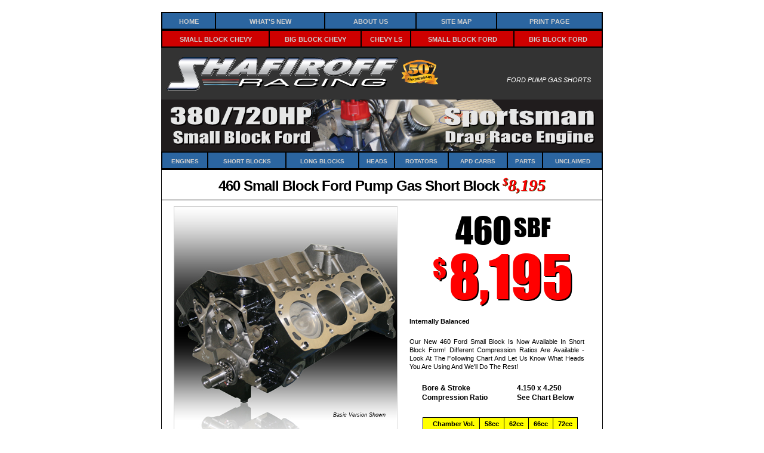

--- FILE ---
content_type: text/html; charset=UTF-8
request_url: https://www.shafiroff.com/ford-pump-gas-short-block/460-ford-short-block.php
body_size: 4173
content:
<!DOCTYPE html>
<html lang="en" xmlns="http://www.w3.org/1999/xhtml"><!-- doctype.inc --> 
<head><!-- meta.inc -->

<meta http-equiv="Content-Type" content="text/html; charset=utf-8"/>
<meta http-equiv="X-UA-Compatible" content="IE=edge"/>
<meta name="viewport" content="width=device-width, initial-scale=1"/>

<title>460 Small Block Ford Pump Gas Short Block</title>

<meta name="description" content="460 Small Block Ford Pump Gas Short Block. Option It Your Way. The Best Horsepower Per Dollar Today! $8,195. Dyno Tested by Shafiroff Racing."/>

<meta property="og:description" content="460 Small Block Ford Pump Gas Short Block. Many Options To Choose From To Fit Your Application. The Best Horsepower Per Dollar Around! Priced From: $8,195. Custom Built and Dyno Tested by Scott Shafiroff Race Engines."/>

<meta property="og:type" content="website"/>
<meta property="og:title" content="460 Small Block Ford Pump Gas Short Block"/>
<meta property="og:url" content="https://www.shafiroff.com/ford-pump-gas-short-block/460-ford-short-block.php"/>
<meta property="og:image" content="https://www.shafiroff.com/ford-pump-gas-short-block/images/460_ford_short.jpg"/>
<meta property="og:image:alt" content="Shafiroff Racing 460 Small Block Ford Pump Gas Short Block"/>

<link rel="canonical" href="https://www.shafiroff.com/ford-pump-gas-short-block/460-ford-short-block.php"/>

<link rel="icon" href="/favicon.ico" type="image/x-icon"/>
<link rel="apple-touch-icon" href="/ssre_logo_apple.png"/>
<link rel="stylesheet" href="/css/ssre.css" type="text/css"/>

<!-- Google tag (gtag.js) -->

<script async src="https://www.googletagmanager.com/gtag/js?id=G-8F78FV1DKD"></script>
<script>
  window.dataLayer = window.dataLayer || [];
  function gtag(){dataLayer.push(arguments);}
  gtag('js', new Date());

  gtag('config', 'G-8F78FV1DKD');
</script>

</head><!-- meta.inc -->

<body><!-- header.inc -->
<div class="container"><!-- header.inc -->
<div class="header"><!-- header.inc -->

<div class="buttonstop noprint">
<table>
  <tr>
    <td class="misclinks" title="Home"><a href="/">Home</a></td>
    <td class="misclinks" title="What's New"><a href="/whatsnew.php">What's New</a></td>
    <td class="misclinks" title="About Us"><a href="/About-Us.php">About Us</a></td>
    <td class="misclinks" title="Site Map"><a href="/sitemap.php">Site Map</a></td>
    <td class="misclinks" title="Print Page"><a href="javascript:window.print()">Print Page</a></td>
  </tr>
</table>
<table>
  <tr>
    <td class="toplinks" title="Small Block Chevy"><a href="/Small-Block-Chevy.php">Small Block Chevy</a></td>
    <td class="toplinks" title="Big Block Chevy"><a href="/Big-Block-Chevy.php">Big Block Chevy</a></td>
    <td class="toplinks" title="Chevy LS"><a href="/LS.php">Chevy LS</a></td>
    <td class="toplinks" title="Small Block Ford"><a href="/Small-Block-Ford.php">Small Block Ford</a></td>
    <td class="toplinks" title="Big Block Ford"><a href="/Big-Block-Ford.php">Big Block Ford</a></td>
  </tr>
</table>
</div><!-- buttonstop -->



<div class="">
<a href="/"><img src="/images/header_shafiroff_logo.png" height="86px" width="740px" title="460 Small Block Ford Pump Gas Short Block" alt="460 Small Block Ford Pump Gas Short Block"/></a><div class="headertext">Ford Pump Gas Shorts</div>
</div>


<div class="banner">



</div><!-- banner -->

<div class="banner"><a href='/ford-drag-race-engine/380-ford-sportsman-drag-race-engine.php'><img src='/images/rotate/banner_380_sbf_sportsman.png' title='380/720HP Sportsman 8.200" Deck Small Block Ford Drag Race Engine' alt='380/720HP Sportsman 8.200" Deck Small Block Ford Drag Race Engine'/></a></div>

<div class="buttonssticky">
<div class="buttonstype"><table>
  <tr>
    <td class="misclinks" title="Engines"><a href="/index-engines.php">Engines</a></td>
    <td class="misclinks" title="Short Blocks"><a href="/index-short-blocks.php">Short Blocks</a></td>
    <td class="misclinks" title="Long Blocks"><a href="/index-long-blocks.php">Long Blocks</a></td>
    <td class="misclinks" title="Cylinder Heads"><a href="/Cylinder-Heads.php">Heads</a></td>
    <td class="misclinks" title="Balanced Rotating Assemblies"><a href="/Balanced-Rotating-Assembly.php">Rotators</a></td>
    <td class="misclinks" title="APD Carburetors"><a href="/carbs.php">APD Carbs</a></td>
    <td class="misclinks" title="Overstock Parts"><a href="/parts.php">Parts</a></td>
    <td class="misclinks" title="Unclaimed Engines And Short Blocks"><a href="/unclaimed.php">Unclaimed</a></td>
  </tr>
</table>
</div><!-- buttonstype -->
</div><!-- header header.inc -->

<div class="pagetitle noprint"><h1>460 Small Block Ford Pump Gas Short Block <span class="pagetitledollar">$</span><span class="pagetitleamount">8,195</span></h1></div>

<div class="engine">
  <div class="image">
    <img src="./images/460_ford_short.jpg" alt="460 Small Block Ford Pump Gas Short Block" height="375px" width="375px" title="460 Small Block Ford Pump Gas Short Block">
    <span class="opteq">Basic Version Shown</span>
  </div>

  <div class="info">
    <span class="enginenew"></span>
    <span class="enginenumber">460</span><span class="enginehp" title="Small Block Ford">SBF</span>
    <span class="enginedollar">$</span><span class="engineprice">8,195</span>
    <p><b>Internally Balanced</b></p>
    <p>Our New 460 Ford Small Block Is Now Available In Short Block Form! Different Compression Ratios Are Available - Look At The Following Chart And Let Us Know What Heads You Are Using And We'll Do The Rest!</p>
    <table class="hp"><tr><td>
    <ul>
      <li>Bore & Stroke
      <li>Compression Ratio
    </ul>
    </td><td>
    <ul>
      <li>4.150 x 4.250
      <li>See Chart Below
    </ul>
    </td></tr></table>
  </div class="info">

  <br>

  <div class="crchart">
    <table>
      <tr class="bold" bgcolor="yellow"><td>Chamber Vol.</td><td>58cc</td><td>62cc</td><td>66cc</td><td>72cc</td></tr>
      <tr><td>Flat Top (-13cc)</td><td>12.4</td><td>11.9</td><td>11.4</td><td>10.7</td></tr>
      <tr><td>Dished (-27cc)</td><td>10.7</td><td>10.4</td><td>10.0</td><td>9.5</td></tr>
      <tr><td bgcolor="yellow" colspan="5">Ratio Computed With .041" Gasket</td></tr>
    </table>
  </div class="crchart">

<br>

</div class="engine">


<table class="specs"><tr><td>
  <ul>
    <li>Dart SHP 9.5" Block w/Splayed 4 Bolt Steel Billet Main Caps<font color="blue"> (1)</font>
    <li>Molnar 4340 4.250" Forged Steel Crank w/351 SVO Mains
    <li>Molnar 4340 H-Beam Rods w/ARP 2000 Asymmetrical Bolts
    <li>Clevite 77 "H" Series Main & Rod Bearings
  </ul>
   </td><td>
  <ul>
    <li>Custom Diamond Forged Aluminum Pistons
    <li>Plasma Moly 1.5/1.5/3.0mm Ring Set
    <li>Internally Balanced (2)
    <li>Professionally Blueprinted and Assembled
  </ul>
</td></tr></table>

<div class="footnotes">
  <ul>
    <li>Footnotes:
    <li>(1) Block Requires 1/2" Head Bolts or Head Studs.
    <li>(2) Neutral Balance Flexplate/Flywheel and Harmonic Balancer Required.
  </ul>
</div>

<div class="banner">
  <a href="https://youtu.be/YY5gzxfV-Yo" target="_blank"><img height="86" width="740" src="/images/rotate/banner_youtube.png" alt="Youtube Channel Shafiroff Engines" title="Youtube Channel Shafiroff Engines"></a>
  <a href="/shipping.php"><img src="/images/banner_shipping.png" height="86" width="740" alt="Shipping Rates Shafiroff Engines" title="Shipping Rates Shafiroff Engines"></a>
  <a href="/contact.php"><img src="/images/banner_questions.jpg" height="86" width="740" alt="Request For Information Shafiroff Engines" title="Request For Information Shafiroff Engines"></a>
</div><!-- banner midbanner.inc -->

<div class="dlx">
<table>
<tr><td class=packagetext colspan=3>Camshaft Installation Package</td><td width=10%><i></i></td><td class=packagedollar align=right>$795</td></tr>

<tr><td colspan=6><b><i>Includes:</i></b> UltraStreet Hydraulic Roller Cam, Cloyes Roller Timing Set. Camshaft Installed, Degreed-In and Checked For Proper Stroker Clearance.</td></tr>

</table>
</div>

<div class="dlxoptions">
<table>
<tr><td class=optionline colspan=6>Lifters</td></tr>

<tr><td colspan=3>Hi-Rev High Performance Hydraulic Roller Lifters (Set of 16). Includes Spider.</td><td width=8%>&nbsp;</td><td width=10%><i></i></td><td class=price>$395</td></tr>

<tr class=hi><td colspan=3>Hi-Performance Solid or Hydraulic Roller Lifters. <i>Call For Details.</i></td><td width=8%>&nbsp;</td><td width=10%><i>From</i></td><td class=price>$575</td></tr>

<tr><td class=optionline colspan=6>Timing</td></tr>

<tr><td colspan=3>Supply and Install (2) Piece Fuel Pump Eccentric</td><td width=8%>&nbsp;</td><td width=10%><i></i></td><td class=price>$35</td></tr>

</table>
</div>

<div class="dlx">
<table>
<tr><td class=packagetext colspan=3>Deluxe Short Block Version<br><span class="packagetext2">Includes Camshaft Package</span></td><td width=10%><i></i></td><td class=packagedollar align=right>$1795</td></tr>

<tr><td colspan=6><b><i>Includes:</i></b> UltraStreet Hydraulic Roller Cam, Cloyes Roller Timing Set w/(2) Piece Fuel Pump Eccentric, OEM Style Front Cover, Hi-Performace Balancer and Billet Pointer, Canton Street & Strip Oil Pan*, Melling HP Oil Pump w/Pickup. Completely Assembled With TDC Verified and Set.<br><br><b>*Must Specify Front or Rear Sump.</b></td></tr>

</table>
</div>

<div class="dlxoptions">
<table>
<tr><td class=optionline colspan=6>Harmonic Balancer</td></tr>

<tr><td colspan=3>SFI Approved Harmonic Balancer (Required At All Race Tracks)</td><td width=8%>&nbsp;</td><td width=10%><i></i></td><td class=price>$150</td></tr>

<tr><td class=optionline colspan=6>Lifters</td></tr>

<tr><td colspan=3>Hi-Rev High Performance Hydraulic Roller Lifters (Set of 16). Includes Spider.</td><td width=8%>&nbsp;</td><td width=10%><i></i></td><td class=price>$395</td></tr>

<tr class=hi><td colspan=3>Hi-Performance Solid or Hydraulic Roller Lifters. <i>Call For Details.</i></td><td width=8%>&nbsp;</td><td width=10%><i>From</i></td><td class=price>$575</td></tr>

</table>
</div>


<div class="options">
<img src="/images/rotate/banner_options.jpg" alt="Shafiroff Racing Engine Options" title="Shafiroff Racing Engine Options"/>
<table>

<tr><td class=optionline colspan=6>Connecting Rods</td></tr>

<tr><td colspan=3>ARP 2000 Rod Bolts</td><td width=8%>&nbsp;</td><td width=10%><i></i></td><td class=price>$Included</td></tr>

<tr><td class=optionline colspan=6>Pistons - Pins - Rings - Bearings</td></tr>

<tr><td colspan=3>Total Seal AP Steel Nitrous Rings</td><td width=8%>&nbsp;</td><td width=10%><i></i></td><td class=price>$175</td></tr>

<tr class=hi><td colspan=3>Calico Coated Bearing Package</td><td width=8%>&nbsp;</td><td width=10%><i></i></td><td class=price>$175</td></tr>

<tr><td class=optionline colspan=6>Additional Parts - Labor - Accessories</td></tr>

<tr><td colspan=3>Cometic Multi Layered Steel Head Gaskets. Round Bore - 1/2" Bolt Holes (.040/.045/.051")</td><td width=8%>&nbsp;</td><td width=10%><i>Each</i></td><td class=price>$95</td></tr>

<tr class=hi><td colspan=3>Cometic Multi Layered Steel Head Gaskets. Round Bore - 1/2" Bolt Holes (.060/.066")</td><td width=8%>&nbsp;</td><td width=10%><i>Each</i></td><td class=price>$115</td></tr>

<tr><td colspan=3>ATI SFI Flexplate - Internally Balanced 157 Tooth 10.5" Bolt Pattern</td><td width=8%>&nbsp;</td><td width=10%><i></i></td><td class=price>$275</td></tr>

<tr class=hi><td colspan=3>ATI SFI Flexplate - Internally Balanced 164 Tooth 11.5" Bolt Pattern</td><td width=8%>&nbsp;</td><td width=10%><i></i></td><td class=price>$275</td></tr>

<tr><td colspan=3>Steel Billet Flywheel - Internally Balanced 157 Tooth 10.5" Bolt Pattern</td><td width=8%>&nbsp;</td><td width=10%><i></i></td><td class=price>$350</td></tr>

<tr class=hi><td colspan=3>Steel Billet Flywheel - Internally Balanced 164 Tooth 11.5" Bolt Pattern</td><td width=8%>&nbsp;</td><td width=10%><i></i></td><td class=price>$350</td></tr>

<tr><td colspan=3>Lucas Break In Oil. Call For Viscosity Recommendation. Priced Per Quart.</td><td width=8%>&nbsp;</td><td width=10%><i>Quart</i></td><td class=price>$8</td></tr>

</table>
</div class="options">


<div class="footer"><!-- footer.inc -->

<div class="request"><a href="/contact.php">
<span class="requesttext">Have A Question About Any Of Our Engine Packages?</span>
	<h2>Click or Tap - Our Customer Response Form Will Get You An Answer FAST!!</h2>
</a></div>

<div itemscope itemtype="https://schema.org/LocalBusiness">
<span class="arial20i"><span itemprop="name">Scott Shafiroff Racing Enterprises, Inc.</span></span>

<div itemprop="address" itemscope itemtype="https://schema.org/PostalAddress">
<h2><span itemprop="streetAddress">35 A Davinci Drive &#x2022;</span> 
	<span itemprop="addressLocality">Bohemia</span>, 
	<span itemprop="addressRegion">NY</span> 
	<span itemprop="postalCode">11716</span></h2>
</div>

<h2><span itemprop="telephone">800-295-7142</span>
	&nbsp;&#x2022;&nbsp;
	Local: <span itemprop="telephone">631-218-7530</span>
	&nbsp;&#x2022;&nbsp;
	Fax: <span itemprop="faxNumber">631-218-7540</span></h2>
</div>
<h3>HOURS: Mon - Thu&nbsp;&nbsp;9:00 a.m.&nbsp;-&nbsp;6:00 p.m.&nbsp;&nbsp;Friday&nbsp;9:00 a.m&nbsp;-&nbsp;3:00 p.m. EST</h3>
<h4>
  <a href="/contact.php">Contact Us</a> &#x2022; 
  <a href="http://www.facebook.com/ShafiroffRacing" target="_blank">Facebook</a> &#x2022; 
  <a href="http://www.youtube.com/user/shafiroffracing" target="_blank">YouTube</a> &#x2022; 
  <a href="/sitemap.php">Site Map</a>
</h4>
<p>Material & Labor Surcharge May Be Applicable To Select Products. Components Subject To Change Due To Availability. Free Freight Applies To All Advertised Items Shipped To A Commercial Address In The 48 States. Residential, Out-Of-Area Or Lift Gate Service Subject To Additional Charges. Insurance &amp; Handling Fees Apply. Credit Card Transactions Are Subject to A 3% processing Fee.</p>
<h5>Scott Shafiroff Racing Enterprises, Inc. &copy; 2000-2026 All Rights Reserved<br/></h5>
<h6>Your IP Address :  3.142.93.217 &nbsp;&#x2022;&nbsp; Host IP Address :  134.209.36.192</h6>
</div><!-- footer footer.inc -->
</div><!-- container footer.inc -->
</body><!-- footer.inc -->
</html><!-- footer.inc -->


--- FILE ---
content_type: text/css
request_url: https://www.shafiroff.com/css/ssre.css
body_size: -100
content:
@import url(ssremain.css);
@import url(ssremobile.css);


--- FILE ---
content_type: text/css
request_url: https://www.shafiroff.com/css/ssremain.css
body_size: 5731
content:
/* ssre.css 02-18-2015 */

/* general defaults */
:root		{
//		--main-bg-img: url('/images/metal_bg_big.jpg');
		--main-bg-color: #333333;
		}
BODY		{
		font-family: "arial", sans-serif;
		font-size: 12px;
		}
a		{
		text-decoration: none;
		}
.clean		{
		background-color: white;
		background-image: none;
		}
hr		{
		border-top: .75px solid white;
		margin: 0px;
		}
img		{
		behavior: url(/css/iepngfix.htc);
		vertical-align: top;
		border: 0px;
		}
table		{
		border-collapse: collapse;
		}
ul		{
		list-style: none;
		}
ol		{
		list-style: none;
		}
input		{
		-webkit-appearance: none;
		-moz-appearance: none;
		}
input[type="radio"]	{
		-webkit-appearance: radio;
		-moz-appearance: radio !important;
		}
#countdown_Map area	{
		outline: none;
		}
/* general defaults end */

/* font */
@font-face	{
		font-family: 'Impact';
		font-weight: normal;
		src: url('Impact.ttf') format('truetype');
		}
.bold		{
		font-weight: bold;
		}
.black		{
		color: black;
		}
.blue		{
		color: blue;
		}
.grey		{
		color: grey;
		}
.green		{
		color: green;
		}
.red		{
		color: brown;
		}
.gold		{
		color: gold;
		}
.white		{
		color: white;
		}
.yellow		{
		color: yellow;
		}
.tinyright	{
		font-size: 9px;
		font-style: italic;
		text-align: right;
		padding-right: 40px;
		}
.bigtext	{
		display: block;
		font-family: "Impact";
		font-size: 4.5em;
		text-align: center;
		color: red;
		text-shadow: 2px 2px black;
		}
.bigtext2	{
		font-family: "Impact";
		font-size: 3.5em;
		font-style: italic;
		color: black;
		}
.bigtext3	{
		font-family: "Impact";
		font-size: 2.5em;
		font-style: italic;
		color: black;
		}
.arial20i	{
		color: white;
		text-shadow: 1px 1px black;
		letter-spacing: 1px;
		font: bolder 20px "arial",sans-serif;
		font-style: italic;
		padding-bottom: 0px;
		}
.arial20iblk	{
		color: black;
		letter-spacing: 1px;
		font: bolder 20px "arial",sans-serif;
		font-style: italic;
		padding-bottom: 0px;
		}
.arial25	{
		margin: 0px 0px 4px 0px;
		padding-left: 20px;
		font-size:24px;
		font-variant-caps: all-small-caps;
		text-align: left;
		line-height: 50px;
		color: white; //#357ec7;
		text-shadow: 0px 0px black;
		background-color: var(--main-bg-color);
		background-image: var(--main-bg-img);
		}
.arial30blk	{
		font-size: 30px;
		font-family: "arial";
//		font-variant-caps: all-small-caps;
		color: black;
		}
.requesttext	{
		color: red;
		text-shadow: 1px 1px black;
		letter-spacing: 1px;
		font: bolder 25px "arial",sans-serif;
		font-style: italic;
		padding-bottom: 0px;
		}
.rebuilddollar	{
		font-family: "Impact";
		font-size: 2.5em;
		font-style: italic;
		vertical-align: 20px;
		color: red;
		text-shadow: 1px 1px black;
		}
.rebuildprice	{
		font-family: "Impact";
		font-size: 5.0em;
		font-style: italic;
		color: red;
		text-shadow: 1px 1px black;
		}
.bannersale	{
		text-align: center;
		background-color: #090959; //#333;
		}
.bannersalered	{
		font-family: "Impact";
		font-size: 3.2em;
		line-height: 150%;
		color: red;
		}
.bannersaledollar	{
		font-family: "Impact";
		font-size: 1.5em;
		line-height: 150%;
		color: red;
		vertical-align: 15px;
		}
.bannersaletext	{
		font-family: "Impact";
		font-size: 3.2em;
		line-height: 150%;
		color: white;
		}
.bannersaledollartext	{
		font-family: "Impact";
		font-size: 1.5em;
		line-height: 150%;
		color: white;
		vertical-align: 15px;
		}
.topdate	{
		position: relative;
		top: 10px;
		left: 10px;
		padding: 4px;
//		margin: 5px 5px;
		color: white;
		border: 1px solid white;
		}
/* font end */

/* padding */
.bpad10		{padding-bottom:10px}
.bpad20		{padding-bottom:20px}
.lpad10		{padding-left:10px}
.lpad20		{padding-left:20px}
.rpad10		{padding-right:10px}
.rpad20		{padding-right:20px}
.tpad6		{padding-top:6px}
.tpad10		{padding-top:10px}
.tpad20		{padding-top:20px}
.pad10	 	{padding:10px}
/* padding end */

.banner		{
		text-align: center;
		page-break-before: always;
		}
.banner a	{
		display: block;
		-webkit-filter: brightness(90%);
		filter: brightness(90%);
		}
.banner a:hover	{
		-webkit-filter: brightness(110%);
		filter: brightness(110%);
		}
.banner img	{
		border: 0px solid blue;
		margin: 1px 0px 1px 0px;
		}
.header		{
		background-image: var(--main-bg-img);
		background-color: var(--main-bg-color);
		margin-top: 20px;
		}
.header h1	{
		margin: 0px;
		}
.headertext	{
		height: 0px;
		font-size: 16px;
		font-style: italic;
		font-variant-caps: all-small-caps;
		position: relative;
		top: -42px;
		text-align: right;
		padding-right: 20px;
		color: white; //#c11b17;
		}
.container	{
		width: 740px;
		margin: auto;
		}
.pagetitle	{
		border: 1px solid black;
		background: white;
		position: -webkit-sticky;
		position: sticky;
		top: 108px;
		z-index: 11;
		}
.pagetitle h1	{
		color: black;
		text-align: center;
		padding-top: 10px;
		padding-bottom: 8px;
		letter-spacing: -1px;
		}
.pagetitledollar	{
		font-size: 18px;
		font-style: italic;
		font-family: "verdana";
		vertical-align: top;
		letter-spacing: 0px;
		color: red;
		text-shadow: 1px 1px #333300;
		}
.pagetitleamount	{
		font-size: 28px;
		font-style: italic;
		font-family: "verdana";
		color: red;
		letter-spacing: 0px;
		text-shadow: 1px 1px #333300;
		}

/* engines */
.engine		{
		width: 738px;
		position: relative;
		display: inline-block; /* fixed ie */
		background: #ffffff;
		border-left: 1px solid #000000;
		border-right: 1px solid #000000;
		}
		.engine h1	{
				color: silver;
				text-align: center;
				padding-top: 10px;
				}
		.engine h2	{
				font-size: 25px;
				font-style: italic;
				color: blue;
				text-align: center;
				padding-top: 10px;
				}
		div.info > span {
				font-family: "Impact";
				line-height: 100%;
			}

		.enginehp	{
				font-size: 3.5em;
				vertical-align: 12px;
				color: black;
				}
		.enginenumber	{
				font-size: 5.0em;
				color: black;
				padding-right: 4px;
				}
		.enginedollar	{
				font-size: 3.5em;
				vertical-align: 35px;
				color: red;
				text-shadow: 2px 2px black;
				padding-right: 4px;
				}
		.engineprice	{
				font-size: 8.0em;
				color: red;
				text-shadow: 2px 2px black;
				}
		.enginetag	{	/* ls7 style */
				font-size: 2.5em;
				color: grey;
				}
		.enginenew2	{
		/* NEW! overlay for image read from 'from_price' used as a <span> in header.inc 9/22/17 */
				display: block;
				width: 375px;
				position: absolute;
				top: 400px;
				padding-left: 30px;
				z-index: 5;
				font-family: "Impact";
				text-shadow: 2px 2px black;
				font-size: 7em;
				font-style: italic;
				color: red;
				opacity: 0.85;
				}
		.enginenew	{
				font-family: "Impact";
				font-style: italic;
				font-size: 6em;
				color: red;
				text-shadow: 2px 2px black;
				text-align: left;
				opacity: 0.85;
				display: block;
//				width: 190px;
				width: 300px; /* changed 4/26/24 for In Stock! */
				position: absolute;
				left: 40px;
//				top: 75px;
				top: 25px;
				}

		.info		{
				margin: 20px 10px 0px 0px;
				text-align: center;
				}
		.info img	{
				margin: 10px 0px 5px 0px;
				}
		.info p		{
				font-size: 11px;
				line-height: 14px;
				text-align: justify;
				margin: 20px;
				}

		.hp		{
				width: 300px ;
				line-height: 16px;
				text-align: left;
				font-weight: bold;
				}
		.hp ul		{
				margin: 0px;
				padding-left: 20px;
				}

		.specs		{
				width: 100%;
				margin: auto;
				font-size: 9px;
				line-height: 19px;
				background-color: #eeeeee;
				border-top: 1px solid #000000;
				border-left: 1px solid #000000;
				border-right: 1px solid #000000;
				}
		.specs td	{
				vertical-align: top;
				padding-left: 0px;
				padding-right: 5px;
				}
		.specs ul	{
				padding-left: 30px;
				list-style: disc;
				color: blue;
				}
		.footnotes 	{
				padding-bottom: 4px;
				font-size: 9px;
				line-height: 19px;
				text-align: left;
				background-color: #eeeeee;
				border-top: 1px solid #000000;
				border-left: 1px solid #000000;
				border-right: 1px solid #000000;
				color: blue;
				}
		.footnotes ul	{
				padding-left: 20px;
				padding-right: 20px;
				}
.fblike		{
		width: 734px;
		height: 28px;
		display: inline-block;
		background: #333; //white;
		padding: 2px;
		border-top: 1px solid black;
		border-left: 1px solid black;
		border-right: 1px solid black;
		text-align: center;
		}
.opteq		{
		display: block;
		position: relative;
		padding-right: 20px;
		text-align: right;
		top: -30px;
		z-index: 5;
		font-size: 9px;
		font-style: italic;
		text-shadow: -1px -1px white;
		}
.shortlink	{
		text-align: center;
		margin: 4px 0px;
		padding: 4px;
		font-style: italic;
		font-weight: bold;
		}
.shortlink a	{
		color: #0000ff;
		}
.shortlink a:hover
		{
		text-decoration: underline;
		}
/* engines end */

/* nitrous */
.stagespecs	{
		margin-top: 6px;
		font-size: 9px;
		line-height: 19px;
		border: 1px solid #000000;
		}
.stagespecs h2	{
		margin: 4px;
		text-align: center;
		font: 4em "Impact";
		}
.stagespecs h3	{
		text-align: center;
		font-style: italic;
		color: grey;
		}
.stagespecs table	{
		width: 100%;
		border: 0px solid #000000;
		}
.stagespecs td	{
		padding: 0px 0px;
		vertical-align: top;
		}
.stagespecs ul	{
		padding: 5px 0px 0px 10px;
		list-style: none;
		color: black;
		}
.stage1		{
		width: 33%;
		background-color: #bdedff;
		border-right: 1px solid black;
		}
.stage2		{
		width: 33%;
		background-color: #addfff;
		border-right: 1px solid black;
		}
.stage3		{
		width: 33%;
		background-color: #a0cfec;
		border: 0px solid black;
		}
/* testing for dual column */
.stageleft	{
		width: 50%;
		background-color: #bdedff;
		border-right: 1px solid black;
		}
.stageright	{
		width: 50%;
		background-color: #a0cfec;
		border-right: 0px solid black;
		}
.stagepricing	{
		margin-top: 30px;
		margin-bottom: 20px;
		text-align: center;
		}
.stagedollar	{
		width: 33%;
		font-family: "Impact";
		font-size: 3.5em;
		vertical-align: 30px;
		color: red;
		text-shadow: 2px 2px black;
		}
.stageprice	{
		font-family: "Impact";
		font-size: 7.5em;
		color: red;
		text-shadow: 2px 2px black;
		}
/* nitrous end */

/* shortblocks */
.crchart	{
		margin: auto;
		padding: 10px 20px;
		}
		.crchart table	{
				margin: auto;
				border: 1px solid #000000;
				}
		.crchart td	{
				border: 1px solid #000000;
				font-size: 11px;
				padding: 4px 8px 4px 8px;
				text-align: right;
				}
				}
.dlx		{
		border: 1px solid #000000;
		}
		.dlx table	{
				background: #a0cfec;
				margin: auto;
				}
		.dlx tr:hover	{
				}
		.dlx td		{
				vertical-align: text-top;
				padding: 4px 10px 8px 10px;
				}
.dlxoptions	{
		border: 1px solid #000000;
		border-top-color: white;
		}
		.dlxoptions img	{
				display: block;
				margin: auto;
				}
		.dlxoptions table	{
				width: 100%;
				background-color: #eeeeee;
				}
		.dlxoptions tr:hover
				{
				background: #a0cfec;
				}
		.dlxoptions td	{
				padding: 4px 10px 4px 10px;
				vertical-align: text-top;
				}
.boost		{
		border: 1px solid #000000;
		}
		.boost table	{
				background: #add8e6;
				margin: auto;
				}
		.boost tr:hover	{
				}
		.boost td		{
				vertical-align: text-top;
				padding: 4px 10px 8px 10px;
				}
.boostoptions	{
		margin-bottom: 6px;
		border: 1px solid #000000;
		border-top-color: white;
		}
		.boostoptions img	{
				display: block;
				margin: auto;
				}
		.boostoptions table	{
				width: 100%;
				background-color: #eeeeee;
				}
		.boostoptions tr:hover
				{
				background: #add8e6;
				}
		.boostoptions td	{
				padding: 4px 10px 4px 10px;
				vertical-align: text-top;
				}
/* shortblocks end */

/* sniper */
.sniper		{
		border: 1px solid #000000;
		background-color: white;
		}
		.sniper table	{
				margin: auto;
				}
		.sniper tr:hover	{
				}
		.sniper td	{
				vertical-align: text-top;
				padding: 4px 10px 8px 10px;
				}
.sniperoptions	{
		margin-bottom: 4px;
		border: 1px solid #000000;
		border-top-color: white;
		}
		.sniperoptions img	{
				display: block;
				margin: auto;
				}
		.sniperoptions table	{
				width: 100%;
				background-color: #eeeeee;
				}
		.sniperoptions tr:hover
				{
				background: #ffffc2;
				}
		.sniperoptions td	{
				padding: 4px 10px 4px 10px;
				vertical-align: text-top;
				}
/* shortblocks end */

/* heads */
.heads		{
		margin: auto;
		margin-top: 6px;
		font-size: 9px;
		line-height: 19px;
		background-color: #eeeeee;
		border: 1px solid #000000;
		}
		.heads table	{
				width: 100%;
				}
		.heads td	{
				vertical-align: top;
				}
		.heads ul	{
				font-size: 11px;
				}
.pair		{
		font-size: 9px;
		font-weight: bold;
		text-align: right;
		padding-right: 40px;
		padding-bottom: 10px;
		}
/* heads end */

/* options */
.options	{
		margin: 0px;
		border: 1px solid #000000;
		}
		.options img	{
				display: block;
				margin: auto;
				}
		.options table	{
				width: 100%;
				background-color: #eeeeee;
				}
		.options tr:hover
				{
				background: #ffffc2;
				}
		.options td	{
				padding: 4px 10px 4px 10px;
				vertical-align: text-top;
				}
.optionline	{
		line-height: 16px;
		font-size: 13px;
		font-weight: bold;
		color: black;
		background: #bcc6cc;
		}
.price		{
		width: 65px;
		text-align: right;
		vertical-align: text-top;
		font-weight: bold;
		color: #c11b17;
		}
.sectionline	{
		color: #ffffff;
		background-color: #026afe;
		margin: 10px 0px 4px 0px;
		line-height: 26px;
		text-align: center;
		}
.uncoptions	{
		margin: 0px;
		border: 1px solid #000000;
		}
		.uncoptions table	{
				width: 100%;
				background-color: #eeeeee;
				}
		.uncoptions tr:hover
				{
				background: #ffffc2;
				}
		.uncoptions td	{
				padding: 4px 40px 4px 40px;
				vertical-align: text-top;
				}
		.uncoptions li	{
				vertical-align: text-top;
				padding: 0px 0px 4px 0px;
				}
/* options end */

/* packages */

.allamerican	{
		width: 100px;
		height: 0px;
		font-family: "Impact";
		font-size: 2.5em;
		position: relative;
		left: 630px;
		bottom: 38px;
		padding-right: 10px;
		text-align: right;
		color: #c11b17;
//		text-shadow: 1px 1px black;
		}
.mpower	{
		width: 100px;
		height: 0px;
		font-family: "Impact";
		font-size: 2.5em;
		position: relative;
		left: 630px;
		bottom: 46px;
		text-align: right;
		padding-right: 10px;
		color: #c11b17;
		}
.package	{
		padding: 4px 0px 0px 0px;
		font-size: 11px;
		border: 1px solid black;
		background-color: #e5e4e2;
		}
.package p	{
		margin: auto;
		margin: 10px 20px;
		text-align: justify;
		}
.package table	{
		margin: auto;
		}
.packageinfo	{
		margin: 0px 0px 0px 0px;
		}
.packagespecs	{
		float: left;
		line-height: 13px;
		}
.packagespecs ul	{
		list-style: disc;
		}
.packagehp	{
		font-size: 11px;
		font-weight: bold;
		}
.packagetext	{
		width: 100%;
		font-family: "Impact";
		font-size: 3.5em;
		color: black;
		padding-left: 10px;
		}
.packagetext2	{
		width: 650px;
		font-family: "verdana";
		font-size: 14px;
		font-weight: bold;
		color: black;
		}
.packagedollar	{
		font-family: "Impact";
		font-size: 3.5em;
		color: #c11b17;
		text-shadow: 1px 1px black;
		padding-right: 10px;
		}
.bg85		{
		background-color: #99c68e;
		}
.bghhr		{
		background-color: #ffcc00;
		}
.bgss		{
		background-color: #c6aec7;
		}
.bgnos		{
		background-color: #c6dfff;
		}
.bgbells	{
		background-color: #ccffff;
		}
.blue85		{
		color: #006699;
		}
/* packages end */

/* unclaimed */
.status		{
		width: 100px;
		text-align: left;
		font-weight: bold;
		font-style: italic;
		color: green;
		}
.statusgreen	{
		width: 100px;
		text-align: left;
		font-weight: bold;
		font-style: italic;
		color: green;
		}
.statusinprocess	{
		width: 100px;
		text-align: left;
		font-weight: bold;
		font-style: italic;
//		color: #008080;
		color: red;
		}
.statusred	{
		width: 100px;
		text-align: left;
		font-weight: bold;
		font-style: italic;
		color: red;
		}
.list		{
		text-align: right;
		font-weight: bold;
		color: black;
		}
.sale		{
		text-align: right;
		font-weight: bold;
		color: #c11b17;
		}
.save		{
		text-align: right;
		font-weight: bold;
		color: green;
		}
.available	{
		color: green;
		font-size: 4em;
		text-shadow: 1px 1px #222222;
		}
.in-process	{
//		color: #008080;
		color: red;
		font-size: 4em;
		text-shadow: 1px 1px #222222;
		}
.pending	{
		color: green;
		font-size: 4em;
		text-shadow: 1px 1px #222222;
		}
.sold		{
		color: red;
		font-size: 4em;
		text-shadow: 1px 1px #222222;
		}
.listpricedollar, .savingsdollar	{
		font-size: .5em;
		vertical-align: 15px;
		padding-right: 2px;
		}
.listprice	{
		font-size: 3.5em;
		text-decoration: line-through;
		text-shadow: 1px 1px #222222;
		}
.savings	{
		color: green;
		font-size: 3.5em;
		text-shadow: 1px 1px #222222;
		}
.title1		{
		display: block;
		font-size: 26px;
		font-weight: bold;
		padding: 20px 20px 5px 20px;
		}
.title2		{
		display: block;
		font-size: 19px;
		font-weight: bold;
		padding: 0px 0px 5px 20px;
		}
.title3		{
		display: block;
		color: black;
		font-size: 16px;
		font-style: italic;
		font-weight: bold;
		padding: 0px 0px 5px 0px;
		}
.freight	{
		font-size: 11px;
		color: red;
		}
/* unclaimed end */


/* footer */
.footer		{
		padding: 2px;
		text-align: center;
		background-color: var(--main-bg-color);
		color: silver;
		}
		.footer a	{
				color: lightblue;
				}
		.footer a:hover	{
				color: yellow;
				}
		.footer .contact img	{
				margin: 4px 0px;
				webkit-filter: brightness(90%);
				filter: brightness(90%);
				opacity: 0.9;
				}
		.footer .contact img:hover	{
				webkit-filter: brightness(110%);
				filter: brightness(110%);
				opacity: 1.1;
				}
		.footer h1	{
				font: bolder 20px "arial",sans-serif;
				color: white;
				margin: 8px 0px 4px 0px;
				}
		.footer h2	{
				font: bolder 16px "arial",sans-serif;
				font-style: italic;
				color: white;
				margin: 2px;
				}
		.footer h3	{
				font: bolder 11px "arial",sans-serif;
				font-style: italic;
				margin: 6px 0px 0px 0px;
				}
		.footer h4	{
				font: bolder 16px "arial",sans-serif;
				color: lightblue;
				margin: 6px 0px 0px 0px;
				}
		.footer h5	{
				font: 12px "arial",sans-serif;
				color: white;
				margin: 6px 0px 0px 0px;
				}
		.footer h6	{
				font: 10px "arial",sans-serif;
				margin: 6px 0px 4px 0px;
				}
		.footer .warning img	{
				webkit-filter: brightness(90%);
				filter: brightness(90%);
				opacity: 0.9;
				}
		.footer .warning img:hover	{
				webkit-filter: brightness(110%);
				filter: brightness(110%);
				opacity: 1.1;
				}
		.footer p	{
				font: 9px "arial",sans-serif;
				padding: 0px 30px 0px 30px;
				text-align: justify;
				}

.request	{
		background-color: #eee;
		display: block;
		margin-bottom: 10px;
		}
.request:hover	{
		filter: brightness(125%);
		}
.request h1	{
		color: red;
		text-shadow: 1px 1px black;
		letter-spacing: 1px;
		font-size: 25px;
		font-style: italic;
		padding-bottom: 0px;
		}
.request h2	{
		color: black;
		font-size: 18px;
		font-style: italic;
		padding-bottom: 2px;
		}
/* footer */

/* request form */
.form		{
		background: #ffffff;
		}
		.form input	{
				display: inline;
				}
		.form input[type="radio"]	{
				-webkit-appearance: radio;
				-moz-appearance: !important;
				}
		.form input:hover	{
				cursor: pointer;
				}
		.form p		{
				margin-left: 10px;
				}
		.form table	{
				border-left: 1px #414141 solid;
				border-right: 1px #414141 solid;
				border-bottom: 1px #414141 solid;
				font-size: 9px;
				text-align: left;
				width: 100%;
				}
		.form td	{
				border-top: 1px #414141 solid;
				}
		.form tr:hover	{
				background: #ffff99;
				}
.success	{
		border: 4px ridge #000000;
		background: #ffffcc;
		margin: 10px 0px 0px 0px;
		padding: 0px 10px 10px 10px;
		text-align: center;
		}
/* request form end */

.general	{
		background-color: white;
		border: 1px solid black;
		margin: 6px 0px 0px 0px;
		}
.general h1	{
		color: black;
		background: lightgrey;
		padding-left: 20px;
		margin: 20px 0px 4px 0px;
		}
.general h2	{
		font-size: 19px;
		color: black;
		margin: 4px 20px 4px 20px;
		}
.general h3	{
		margin: 0px 0px 0px 10px;
		font-size: 16px;
		color: red;
		vertical-align: top;
		}
.general a	{
		color: blue;
		}
.general a:hover	{
		text-decoration: underline;
		color: blue;
		}
.general p	{
		text-align: justify;
		font-size: 13px;
		margin: 20px;
		padding-top: 4px;
		padding-bottom: 10px;
		}
.general td	{
		vertical-align: top;
		}
.general ul	{
		list-style: disc;
		margin-top: 2px;
		margin-left: 20px;
		margin-right: 20px;
		}
.general ul li a	{
		color: #0000ff;
		background-color: #eeeeee;
		}
.general ul li a:hover
		{
		color: #0000ff;
		text-decoration: underline;
		background-color: #eeeeee;
		}
.hi		{
		background: #e5e4e2;
		}

.index h1	{
		padding-left: 20px;
		font-size: 24px;
		font-variant-caps: all-small-caps;
		line-height: 50px;
		color: white; //#357ec7;
		background: var(--main-bg-color);
//		background-color: var(--main-bg-color);
		margin: 0px;
		}
.index table	{
		border-collapse: separate;
		border-spacing: 0px 2px;
		width: 100%;
		margin-bottom: 4px;
		font-size: 32px;
		font-variant-caps: all-small-caps;
		text-shadow: 1px 1px black;
		background-color: var(--main-bg-color);
		}
.index td	{
		background: #659ec7;
		padding-left: 20px;
		-webkit-filter: brightness(90%);
		filter: brightness(90%);
		}
.index td:hover	{
		-webkit-filter: brightness(125%);
		filter: brightness(125%);
		letter-spacing: 1px;
		transition-duration: 0.4s;
		}
.index td a	{
		display: block; // the following 4 lines fixed so <td> acts as a link
		height: 100%;
		width: 100%;
		transform: scale(1,.75);
		color: white;
		}
.index td a:hover	{
		color: yellow;
		}

.index input, button	{
		border-radius: 5px;
		border: 1px solid black;
		padding: 4px;
		width: 55px;
		vertical-align: 6px;
		font-family: "arial", sans-serif;
		text-shadow: 1px 1px black;
		}
.index input:hover, button:hover	{
		-webkit-filter: brightness(75%);
		filter: brightness(75%);
		opacity: 1.25;
		background: black;
		border: 1px solid black;
		color: yellow;
		font-weight: bold;
		transition-duration: 0.4s;
		letter-spacing: 2px;
		}

/* links & menus */
.buttonstop	{
		margin: 0px 0px 0px 0px;
		width: 740px;
		position: -webkit-sticky;
		position: sticky;
		top: 20px;
		z-index: 20;
		}
		.buttonstop table	{
				border-collapse: separate;
				width: 100%;
				text-align: center;
				background: black;
				}
		.buttonstop td	{
				font-variant-caps: all-small-caps;
				font-size: 16px;
				font-weight: bold;
				line-height: 20px;
				-webkit-filter: brightness(90%);
				filter: brightness(90%);
				opacity: 0.90;
				}
		.buttonstop td:hover	{
				-webkit-filter: brightness(125%);
				filter: brightness(125%);
				opacity: 1.25;
				-webkit-transition-duration: 0.4s;
				transition-duration: 0.4s;
				letter-spacing: 2px;
				}
		.buttonstop a		{
				display: inline-block;
				height: 100%;
				width: 100%;
				padding: 2px 0px;
				color: white;
				}
		.buttonstop a:hover	{
				color: white;
				}
.upperbuttons	{
		margin: 0px 0px 0px 0px;
		position: fixed;
		top: 10px;
		z-index: 20;
		}
.buttonssticky	{
		font-variant-caps: all-small-caps;
		margin: 0px 0px 0px 0px;
		position: -webkit-sticky;
		position: sticky;
		top: 80px; //50px;
		z-index: 15;
		}
.linkbuttons	{
		background-color: black;
		margin: 0px 0px 4px 0px;
		}
		.linkbuttons table	{
				border-collapse: separate;
				width: 100%;
				text-align: center;
				}
		.linkbuttons td	{
				font-family: sans-serif;
				font-size: 14px;
				font-weight: bold;
				line-height: 20px
				-webkit-filter: brightness(90%);
				filter: brightness(90%);
				opacity: 0.90;
				}
		.linkbuttons td:hover	{
				-webkit-filter: brightness(125%);
				filter: brightness(125%);
				opacity: 1.25;
				-webkit-transition-duration: 0.4s;
				transition-duration: 0.4s;
				letter-spacing: 2px;
				}
		.linkbuttons a		{
				display: inline-block; // the following 4 lines fixed so <td> acts as a link
				height: 100%;
				width: 100%;
				padding: 2px 0px;
				color: white;
				}
		.linkbuttons a:hover	{
				color: white;
				}
.buttonstype	{
		background-color: black;
		margin: 0px 0px 0px 0px;
		position: -webkit-sticky;
		position: sticky;
		top: 50px;
		z-index: 15;
		}
		.buttonstype table	{
				border-collapse: separate;
				width: 100%;
				text-align: center;
				}
		.buttonstype td	{
				font-family: sans-serif;
				font-size: 14px;
				font-weight: bold;
				line-height: 20px;
				-webkit-filter: brightness(90%);
				filter: brightness(90%);
				opacity: 0.90;
				}
		.buttonstype td:hover	{
				-webkit-filter: brightness(125%);
				filter: brightness(125%);
				opacity: 1.25;
				-webkit-transition-duration: 0.4s;
				transition-duration: 0.4s;
				letter-spacing: 2px;
				}
		.buttonstype a		{
				display: inline-block; // the following 4 lines fixed so <td> acts as a link
				height: 100%;
				width: 100%;
				padding: 2px 0px;
				color: white;
				}
		.buttonstype a:hover	{
				color: white;
				}
.midbuttons	{
		margin: 0px 0px 0px 0px;
		position: -webkit-sticky;
		position: sticky;
		top: 110px; //80px;
		z-index: 10;
		}
		.midbuttons h2	{
				margin: 0px 0px 4px 0px;
				padding-left: 20px;
				font-size:24px;
				text-align: left;
				line-height: 40px;
				color: white; //#357ec7;
				background-image: var(--main-bg-img);
				background-color: var(--main-bg-color);
				border: 1px solid black;
				}
		.midbuttons table	{
				border-collapse: collapse;
				width: 100%;
				text-align: center;
				background: black;
				margin: auto;
				margin-bottom: 0px;
				}
		.midbuttons input	{
				margin: 0px 0px 0px 0px;
				display: block;
				min-height: 26px;
				width: 100%;
				height: 100%;
				font-family: sans-serif;
				font-size: 14px;
				font-variant-caps: all-small-caps;
				color: white;
				-webkit-filter: brightness(90%);
				filter: brightness(90%);
				opacity: 0.90;
				-webkit-transition-duration: 0.4s;
				transition-duration: 0.4s;
				}
		.midbuttons input:hover	{
				cursor: pointer;
				-webkit-filter: brightness(125%);
				filter: brightness(125%);
				opacity: 1.25;
				transition-duration: 0.4s;
				letter-spacing: 2px;
				}
.label		{
		color: white;
		font-size: 16px;
		font-weight: bold;
		font-style: italic;
		letter-spacing: 2px;
		text-align: left;
		padding-left: 10px;
		}
.toplinks	{
		background: red; /*#3d3c3a;*/
		}
.misclinks	{
		background: #357ec7;
		}
.enginelinks	{
		background: #800507;
		}
.shortlinks	{
		background: green;
		}
.longlinks	{
		background: #6a287e;
		}
.shortlinks2
		{
		background: blue;
		border: 1px solid white;
		webkit-filter: brightness(125%);
		filter: brightness(125%);
		opacity: 1.25;
		}
		
.category	{
		margin: 0px 0px 0px 0px;
		}
		.category h2	{
				margin: 2px 0px 2px 0px;
				font-size:20px;
				text-align: center;
				line-height: 30px;
				color: #357ec7;
				background: white;
				}
		.category table	{
				border-collapse: collapse;
				width: 100%;
				text-align: center;
				background: #3d3c3a;
				}
		.category td	{
				}
		.category td:hover	{
				}
		.category form	{
				}
		.category input	{
				display: block;
				min-height: 24px;
				width: 100%;
				height: 100%;
				font-size: 11px;
				font-weight: bold;
				line-height: 16px;
				color: white;
				background: #357ec7;
				border: 2px outset grey;
				}
		.category input:hover	{
				cursor: pointer;
				color: yellow;
				background: #3d3c3a;
				border: 2px inset white;
				}
.cubicinch	{
		margin: 0px 0px 2px 0px;
		}
		.cubicinch h2	{
				margin: 2px 0px 2px 0px;
				font-size:20px;
				text-align: center;
				line-height: 30px;
				color: #357ec7;
				background: white;
				}
		.cubicinch table	{
				border-collapse: collapse;
				width: 100%;
				text-align: center;
				background: #3d3c3a;
				}
		.cubicinch td	{
				}
		.cubicinch td:hover	{
				}
		.cubicinch form	{
				}
		.cubicinch input	{
				display: block;
				min-height: 22px;
				width: 100%;
				height: 100%;
				font-size: 12px;
				font-weight: bold;
				line-height: 14px;
				color: white;
				background: #307d7e;
				border: 2px outset grey;
				}
		.cubicinch input:hover	{
				cursor: pointer;
				color: yellow;
				background: #3d3c3a;
				border: 2px inset white;
				}
/* links & menus end */

.image		{
		position: relative;
		float: left;
		margin: 10px 20px 10px 20px;
		}
.image h1	{
		color: black;
		}
.new		{
		border: 4px solid yellow;
		font-weight: bold;
		}
.choicebody	{
		background: #eeeeee;
		margin: 6px 0px;
		}
.choicebody table
		{
		font-size: 5pt;
		width: 100%;
		}
.choicebody tr	{
		height: 30px;
		}
.choicebody td	{
		padding: 4px 0px;
		border-bottom: 1px #414141 solid;
		}
.choicebuttons input	{
		color: blue;
		background: white;
		border-radius: 0px;
		border: 1px double blue;
		}
.choicebuttons input:hover	{
		color: white;
		background: blue;
		border: 1px double blue;
		}
.newmenutitle,.menutitle	{
		line-height: 22px;
		font-size: 19px;
		font-weight: bold;
		color: black;
		background: white;
		}
.menutitledefault	{
		line-height: 22px;
		font-size: 19px;
		font-weight: bold;
		color: white;
		background: black;
		}
.menutitleengine	{
		line-height: 22px;
		font-size: 19px;
		font-weight: bold;
		color: white;
		background: #990012;
		}
.menutitleshort	{
		line-height: 22px;
		font-size: 19px;
		font-weight: bold;
		color: white;
		background: #306754;
		}
.menutitlelong	{
		line-height: 22px;
		font-size: 19px;
		font-weight: bold;
		color: white;
		background: #4e387e;
		}
.menutitleheads	{
		line-height: 22px;
		font-size: 19px;
		font-weight: bold;
		color: white;
		background: #357ec7;
		}
.race		{
		line-height: 16px;
		font-size: 13px;
		font-weight: bold;
		color: white;
		background: #3d3c3a;
		}
.newmenuheaderrace	{
		line-height: 16px;
		font-size: 13px;
		font-weight: bold;
		color: white;
		background: #e42217;
		}
.local		{
		line-height: 16px;
		font-size: 13px;
		font-weight: bold;
		color: black;
		background: yellow;
		}
.headsheader	{
		line-height: 16px;
		font-size: 13px;
		font-weight: bold;
		color: white;
		background: green;
		}
.super		{
		line-height: 16px;
		font-size: 13px;
		font-weight: bold;
		color: white;
		background: #98afc7;
		}
.newmenuheadere85	{
		line-height: 16px;
		font-size: 13px;
		font-weight: bold;
		color: white;
		background: #347235;
		}
.street		{
		line-height: 16px;
		font-size: 13px;
		font-weight: bold;
		color: white;
		background: #4863a0;
		}
.sbchevy	{
		line-height: 16px;
		font-size: 13px;
		font-weight: bold;
		color: white;
		background: #dc7633;
		}
.bbchevy	{
		line-height: 16px;
		font-size: 13px;
		font-weight: bold;
		color: white;
		background: #d35400;
		}
.sbford		{
		line-height: 16px;
		font-size: 13px;
		font-weight: bold;
		color: white;
		background: #5dade2;
		}
.bbford		{
		line-height: 16px;
		font-size: 13px;
		font-weight: bold;
		color: white;
		background: #2874a6;
		}
.ls		{
		line-height: 16px;
		font-size: 13px;
		font-weight: bold;
		color: white;
//		background: #a6acaf;
		background: #00cccc;
		}
.lt		{
		line-height: 16px;
		font-size: 13px;
		font-weight: bold;
		color: white;
		background: #797d7f;
		}
.nitrous	{
		line-height: 16px;
		font-size: 13px;
		font-weight: bold;
		color: white;
		background: #357ec7;
		}
.blackfriday	{
		line-height: 40px;
		font-size: 32px;
		font-weight: bold;
		text-transform: uppercase;
		letter-spacing: 2px;
		color: yellow;
		background: black;
		}
.kits		{
		line-height: 16px;
		font-size: 13px;
		font-weight: bold;
		color: white;
		background: #008080;
		}
.gold		{
		line-height: 16px;
		font-size: 13px;
		font-weight: bold;
		color: white;
		background: #9b8318;
		}
.greensale	{
		line-height: 16px;
		font-size: 13px;
		font-weight: bold;
		color: white;
		background: green;
		}
.noproducts	{
		line-height: 16px;
		font-size: 13px;
		font-weight: bold;
		color: white;
		background: red;
		}
.parts		{
		line-height: 22px;
		font-size: 16px;
		font-weight: bold;
		color: white;
		background: #4863a0;
		}
.newmenuheader table
		{
		width: 100%;
		text-align: center;
		margin-bottom: 4px;
		}
.newmenuheader input	{
		color: white;
		background: #0a1825;
		border: 1px solid grey;
		font: 11pt "arial", sans-serif;
		font-weight: ;
		letter-spacing: 1px;
		}
.newmenuheader input:hover	{
		color: white;
		border: 1px solid white;
		background: #357ec7;
		}
.newmenu	{
		margin-top: 4px;
		margin-bottom: 6px;
		border: 1px solid #000000;
		}
.newmenu a	{
		color: #0000ff;
		}
.newmenu a:hover	{
		text-decoration: underline;
		}
.newmenu img	{
		display: block;
		margin: auto;
		}
.newmenu table	{
		width: 100%;
		background-color: #eeeeee;
		}
.newmenu tr:nth-child(odd)
		{
		background-color: #ddd;
		}
.newmenu tr:hover
		{
		background: #ffffc2; // #ffff99;
		}
.newmenu td	{
		padding: 4px 0px 4px 0px;
		vertical-align: text-top;
		}
.newmenu td:nth-child(1)
		{
		padding-left: 10px;
		}
.newmenu td:nth-last-child(odd)
		{
		padding-right: 10px;
		}
.tr_link	{
		cursor: pointer;
		}
.tr_link:hover	{
		text-decoration: underline;
//		color: blue;
		}
a.tr_link_image, a.tr_link_image:visited	{
		position: relative; 
		}
a.tr_link_image img	{
		position: absolute;
		visibility: hidden;
		height: 0;
		left: 420px;
		top: -100px;
		}
a.tr_link_image:hover img	{
		visibility: visible;
		cursor: pointer;
		border: 1px solid black;
		height: 150px;
		width: 250px;
		opacity: 0.9;
		z-index: 10;
		}

/* parts page */
.nohover	{
		pointer-events: none;
		}
.bannersfreeze	{
		font-size: 13px;
		font-weight: bold;
		color: white;
		background: black;
		margin: 0px 0px 0px 0px;
		position: -webkit-sticky;
		position: sticky;
		top: 158px;
		z-index: 15;
		}
.optionsfreeze	{
		font-size: 13px;
		font-weight: bold;
		color: white;
		background: black;
		margin: 0px 0px 0px 0px;
		position: -webkit-sticky;
		position: sticky;
		top: 240px;
		z-index: 15;
		}
.partsfreeze	{
		line-height: 22px;
		font-size: 13px;
		font-weight: bold;
		color: white;
		background: black;
		margin: 0px 0px 0px 0px;
		position: -webkit-sticky;
		position: sticky;
		top: 202px;
		z-index: 15;
		}
.partsbody	{
		background: #eeeeee;
		margin: 2px 0px;
		}
.partsbody table
		{
		width: 100%;
		}
.partsbody td	{
		padding: 4px 10px;
		vertical-align: top;
		border-bottom: 1px #414141 solid;
		}
.partsbody tr:hover
		{
		background: #ffffc2;
		}
.partsprice	{
		width: 65px;
		font-size: 16px;
		text-align: right;
		vertical-align: top;
		font-weight: bold;
		color: #c11b17;
		}
/* parts page end */

/* pop up images */
a.screen, a.screen:visited	{
		color: #0000cc; 
		position: relative; 
		text-decoration: underline;
		z-index: 10;
		}
a.screen b	{
		position: absolute;
		visibility: hidden;
		height: 300px;
		width: 400px;
		height: 0;	/* Opera bug */
		left: -500px;	/* 0 position:the image */
		top: -100px;
		}
a.screen:hover	{
		display: inline;
		border: 0;			/* IE */ 
		z-index: 10;
		}
a.screen:hover b	{
		visibility: visible;
		cursor: pointer;		/* IE */
		}
a.screen:hover b img	{
		border: 4px ridge black;
		height: 300px;
		width: 400px;
		}
.poptxt		{
		display: none;
		}
/* pop up images end */


--- FILE ---
content_type: text/css
request_url: https://www.shafiroff.com/css/ssremobile.css
body_size: 889
content:
@media print
{
body		{
		-moz-transform: scale(0.9);
		-moz-transform-origin: left top;
		transform: scale(0.9);
		transform-origin: left top;
		margin: auto;
		background-image: none;
		}
.banner,
.noprint	{display: none;}

.fblike		{display: none !important;}

.pageBreak	{page-break-before: always;}
}

/* iPad 10/19/15 */
@media screen and (max-device-width: 768px)
{
.poptxt		{
		display: inline;
		position: relative;
		}
}

/* ssremobile.css 03-31-2015, 06-13-2019 06-27-2023 */

@media only screen and (min-width:310px) and (max-width:460px)
{
.uncimg img		{width: 50px; height: 50px;}
//.uncimg img		{display: none;}
}

@media only screen and (max-width:600px)
{
/********** header ******************/
.container		{width: auto;}			/*midbuttons info specs footnotes options footer*/
img			{width: 100%; height: 100%;}	/*needed for all banner images*/
div.header		{width: auto;}
.headertext		{font-size: 80%; top: -20px; right:-10px;}	/*location of generated header text*/

div.buttonstop		{width: auto; height: auto;}	/*needs height*/
.buttonstop td,						/*top blue & red buttons*/
.buttonssticky td	{font-size: 90%;}		/*blue buttons*/

.pagetitle,
.pagetitledollar,
.pagetitleamount	{font-size: 75%;}		/*page title with dollar amount*/

/********** index pages ************/
div.index		{width: 100%;}
.index td		{
			width: auto;
			font-size: 60%;
			text-shadow: .25 black;}
.index h1		{font-size: 100%;
			line-height: 25px;}

.arial25		{font-size: 150%;}

.index button		{font-size: 50%;}
button			{width: auto;}
.midbuttons input	{font-size: 75%;}

div.newmenu		{width: auto;}
.newmenu td		{font-size: 75%;}		/*index page links*/

/********** engine pages ************/
div.engine		{width: auto;}

.mpower			{font-size: 75%; bottom: 20px; left: 70%;}

div.package,
div.options		{font-size: 75%;}

/********** short block pages *******/
div.dlx			{font-size: 75%;}
.packagetext,
.packagedollar		{font-size: 200%;}

div.dlxoptions		{font-size: 75%;}
.crchart		{padding: 0px;}
.crchart td		{font-size: 75%;}

/********** stage section ***********/
.stage1,
.stage2,
.stage3			{width: 100%; float: left;}
div.stagepricing	{font-size: 90%;}

/********** head pages **************/
div.heads		{width: auto;}
.heads li		{font-size: 90%;}

/********** unclaimed pages *********/

/********** footer ******************/
.requesttext,
.arial20i,
.footer h1,
.footer h2,
.footer h3,
.footer h4,
.footer h5		{font-size: 100%;}

/********** popup image options *****/
a.screen b		{left: -200px; top: 20px;}
a.screen:hover b img	{border: 1px ridge black; height: 100px; width: 200px;}
.poptxt			{display: inline; position: relative;}
}

@media only screen and (min-width: 600px) and (max-width: 738px)	/*max-width for desktop*/
{
.container		{width: auto;}			/*midbuttons info specs footnotes options footer*/
.index button		{font-size: 50%;}
button			{width: auto;}
img			{width: 100%; height: 100%;}
div.buttonstop		{width: auto; height: auto;}	/*needs height*/
div.engine		{width: auto;}

.mpower			{font-size: 175%; bottom: 35px; left: 82%;}

div.package,
div.options		{font-size: 90%;}
}

/*
@media only screen and (min-width: 768px)
{
}
@media only screen and (min-width: 992px)
{
}
@media only screen and (min-width: 1200px)
{
}
*/
